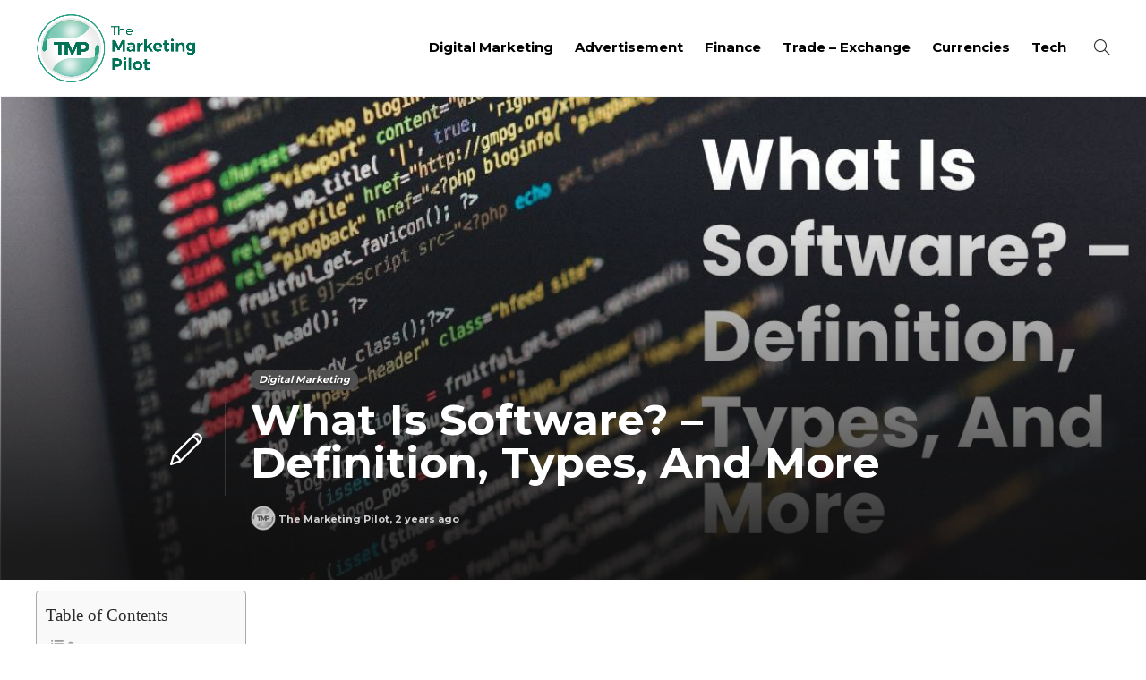

--- FILE ---
content_type: text/html; charset=UTF-8
request_url: https://www.themarketingpilot.com/software/
body_size: 14079
content:
<!DOCTYPE html>
<html lang="en-US">
<head>
	<meta charset="UTF-8">
			<meta name="viewport" content="width=device-width, initial-scale=1">
		<meta name='robots' content='index, follow, max-image-preview:large, max-snippet:-1, max-video-preview:-1' />
	<style>img:is([sizes="auto" i], [sizes^="auto," i]) { contain-intrinsic-size: 3000px 1500px }</style>
	
	<!-- This site is optimized with the Yoast SEO plugin v25.7 - https://yoast.com/wordpress/plugins/seo/ -->
	<title>What Is Software? – Definition And More - TheMarketingpilot</title>
	<meta name="description" content="When we talk about Software, we refer generically to the programs of a computing device.However, the software also encompasses everything." />
	<link rel="canonical" href="https://www.themarketingpilot.com/software/" />
	<meta property="og:locale" content="en_US" />
	<meta property="og:type" content="article" />
	<meta property="og:title" content="What Is Software? – Definition And More - TheMarketingpilot" />
	<meta property="og:description" content="When we talk about Software, we refer generically to the programs of a computing device.However, the software also encompasses everything." />
	<meta property="og:url" content="https://www.themarketingpilot.com/software/" />
	<meta property="og:site_name" content="The Marketing Pilot" />
	<meta property="article:publisher" content="https://www.facebook.com/Themarketingpilot-106231974808342/" />
	<meta property="article:published_time" content="2024-03-23T00:22:11+00:00" />
	<meta property="article:modified_time" content="2025-11-12T10:57:44+00:00" />
	<meta property="og:image" content="https://www.themarketingpilot.com/wp-content/uploads/2021/04/What-Is-Software.jpg" />
	<meta property="og:image:width" content="1200" />
	<meta property="og:image:height" content="800" />
	<meta property="og:image:type" content="image/jpeg" />
	<meta name="author" content="The Marketing Pilot" />
	<meta name="twitter:card" content="summary_large_image" />
	<meta name="twitter:creator" content="@Themarketingpi1" />
	<meta name="twitter:site" content="@Themarketingpi1" />
	<meta name="twitter:label1" content="Written by" />
	<meta name="twitter:data1" content="The Marketing Pilot" />
	<meta name="twitter:label2" content="Est. reading time" />
	<meta name="twitter:data2" content="3 minutes" />
	<script type="application/ld+json" class="yoast-schema-graph">{"@context":"https://schema.org","@graph":[{"@type":"Article","@id":"https://www.themarketingpilot.com/software/#article","isPartOf":{"@id":"https://www.themarketingpilot.com/software/"},"author":{"name":"The Marketing Pilot","@id":"https://www.themarketingpilot.com/#/schema/person/92c927ec645bc6619d00e0b9e4ee1225"},"headline":"What Is Software? – Definition, Types, And More","datePublished":"2024-03-23T00:22:11+00:00","dateModified":"2025-11-12T10:57:44+00:00","mainEntityOfPage":{"@id":"https://www.themarketingpilot.com/software/"},"wordCount":501,"publisher":{"@id":"https://www.themarketingpilot.com/#organization"},"image":{"@id":"https://www.themarketingpilot.com/software/#primaryimage"},"thumbnailUrl":"https://www.themarketingpilot.com/wp-content/uploads/2021/04/What-Is-Software.jpg","articleSection":["Digital Marketing"],"inLanguage":"en-US"},{"@type":"WebPage","@id":"https://www.themarketingpilot.com/software/","url":"https://www.themarketingpilot.com/software/","name":"What Is Software? – Definition And More - TheMarketingpilot","isPartOf":{"@id":"https://www.themarketingpilot.com/#website"},"primaryImageOfPage":{"@id":"https://www.themarketingpilot.com/software/#primaryimage"},"image":{"@id":"https://www.themarketingpilot.com/software/#primaryimage"},"thumbnailUrl":"https://www.themarketingpilot.com/wp-content/uploads/2021/04/What-Is-Software.jpg","datePublished":"2024-03-23T00:22:11+00:00","dateModified":"2025-11-12T10:57:44+00:00","description":"When we talk about Software, we refer generically to the programs of a computing device.However, the software also encompasses everything.","breadcrumb":{"@id":"https://www.themarketingpilot.com/software/#breadcrumb"},"inLanguage":"en-US","potentialAction":[{"@type":"ReadAction","target":["https://www.themarketingpilot.com/software/"]}]},{"@type":"ImageObject","inLanguage":"en-US","@id":"https://www.themarketingpilot.com/software/#primaryimage","url":"https://www.themarketingpilot.com/wp-content/uploads/2021/04/What-Is-Software.jpg","contentUrl":"https://www.themarketingpilot.com/wp-content/uploads/2021/04/What-Is-Software.jpg","width":1200,"height":800,"caption":"What Is Software? – Definition, Types, And More - TMP"},{"@type":"BreadcrumbList","@id":"https://www.themarketingpilot.com/software/#breadcrumb","itemListElement":[{"@type":"ListItem","position":1,"name":"Home","item":"https://www.themarketingpilot.com/"},{"@type":"ListItem","position":2,"name":"Blog","item":"https://www.themarketingpilot.com/blog/"},{"@type":"ListItem","position":3,"name":"Digital Marketing","item":"https://www.themarketingpilot.com/category/digital-marketing/"},{"@type":"ListItem","position":4,"name":"What Is Software? – Definition, Types, And More"}]},{"@type":"WebSite","@id":"https://www.themarketingpilot.com/#website","url":"https://www.themarketingpilot.com/","name":"The Marketing Pilot","description":"Welcome to The Marketing Pilot - Providing Creative Ideas Strategies and  Marketing Services","publisher":{"@id":"https://www.themarketingpilot.com/#organization"},"potentialAction":[{"@type":"SearchAction","target":{"@type":"EntryPoint","urlTemplate":"https://www.themarketingpilot.com/?s={search_term_string}"},"query-input":{"@type":"PropertyValueSpecification","valueRequired":true,"valueName":"search_term_string"}}],"inLanguage":"en-US"},{"@type":"Organization","@id":"https://www.themarketingpilot.com/#organization","name":"The Marketing Pilot","url":"https://www.themarketingpilot.com/","logo":{"@type":"ImageObject","inLanguage":"en-US","@id":"https://www.themarketingpilot.com/#/schema/logo/image/","url":"https://www.themarketingpilot.com/wp-content/uploads/2021/01/logo.png","contentUrl":"https://www.themarketingpilot.com/wp-content/uploads/2021/01/logo.png","width":649,"height":282,"caption":"The Marketing Pilot"},"image":{"@id":"https://www.themarketingpilot.com/#/schema/logo/image/"},"sameAs":["https://www.facebook.com/Themarketingpilot-106231974808342/","https://x.com/Themarketingpi1","https://www.instagram.com/themarketingpilot","https://www.linkedin.com/company/themarketingpilot/about"]},{"@type":"Person","@id":"https://www.themarketingpilot.com/#/schema/person/92c927ec645bc6619d00e0b9e4ee1225","name":"The Marketing Pilot","image":{"@type":"ImageObject","inLanguage":"en-US","@id":"https://www.themarketingpilot.com/#/schema/person/image/","url":"https://www.themarketingpilot.com/wp-content/uploads/2025/03/TMP-LOGO-150x150.png","contentUrl":"https://www.themarketingpilot.com/wp-content/uploads/2025/03/TMP-LOGO-150x150.png","caption":"The Marketing Pilot"},"sameAs":["https://www.themarketingpilot.com"],"url":"https://www.themarketingpilot.com/author/tmpilot/"}]}</script>
	<!-- / Yoast SEO plugin. -->


<link rel='dns-prefetch' href='//stats.wp.com' />
<script type="text/javascript">
/* <![CDATA[ */
window._wpemojiSettings = {"baseUrl":"https:\/\/s.w.org\/images\/core\/emoji\/16.0.1\/72x72\/","ext":".png","svgUrl":"https:\/\/s.w.org\/images\/core\/emoji\/16.0.1\/svg\/","svgExt":".svg","source":{"concatemoji":"https:\/\/www.themarketingpilot.com\/wp-includes\/js\/wp-emoji-release.min.js?ver=6.8.3"}};
/*! This file is auto-generated */
!function(s,n){var o,i,e;function c(e){try{var t={supportTests:e,timestamp:(new Date).valueOf()};sessionStorage.setItem(o,JSON.stringify(t))}catch(e){}}function p(e,t,n){e.clearRect(0,0,e.canvas.width,e.canvas.height),e.fillText(t,0,0);var t=new Uint32Array(e.getImageData(0,0,e.canvas.width,e.canvas.height).data),a=(e.clearRect(0,0,e.canvas.width,e.canvas.height),e.fillText(n,0,0),new Uint32Array(e.getImageData(0,0,e.canvas.width,e.canvas.height).data));return t.every(function(e,t){return e===a[t]})}function u(e,t){e.clearRect(0,0,e.canvas.width,e.canvas.height),e.fillText(t,0,0);for(var n=e.getImageData(16,16,1,1),a=0;a<n.data.length;a++)if(0!==n.data[a])return!1;return!0}function f(e,t,n,a){switch(t){case"flag":return n(e,"\ud83c\udff3\ufe0f\u200d\u26a7\ufe0f","\ud83c\udff3\ufe0f\u200b\u26a7\ufe0f")?!1:!n(e,"\ud83c\udde8\ud83c\uddf6","\ud83c\udde8\u200b\ud83c\uddf6")&&!n(e,"\ud83c\udff4\udb40\udc67\udb40\udc62\udb40\udc65\udb40\udc6e\udb40\udc67\udb40\udc7f","\ud83c\udff4\u200b\udb40\udc67\u200b\udb40\udc62\u200b\udb40\udc65\u200b\udb40\udc6e\u200b\udb40\udc67\u200b\udb40\udc7f");case"emoji":return!a(e,"\ud83e\udedf")}return!1}function g(e,t,n,a){var r="undefined"!=typeof WorkerGlobalScope&&self instanceof WorkerGlobalScope?new OffscreenCanvas(300,150):s.createElement("canvas"),o=r.getContext("2d",{willReadFrequently:!0}),i=(o.textBaseline="top",o.font="600 32px Arial",{});return e.forEach(function(e){i[e]=t(o,e,n,a)}),i}function t(e){var t=s.createElement("script");t.src=e,t.defer=!0,s.head.appendChild(t)}"undefined"!=typeof Promise&&(o="wpEmojiSettingsSupports",i=["flag","emoji"],n.supports={everything:!0,everythingExceptFlag:!0},e=new Promise(function(e){s.addEventListener("DOMContentLoaded",e,{once:!0})}),new Promise(function(t){var n=function(){try{var e=JSON.parse(sessionStorage.getItem(o));if("object"==typeof e&&"number"==typeof e.timestamp&&(new Date).valueOf()<e.timestamp+604800&&"object"==typeof e.supportTests)return e.supportTests}catch(e){}return null}();if(!n){if("undefined"!=typeof Worker&&"undefined"!=typeof OffscreenCanvas&&"undefined"!=typeof URL&&URL.createObjectURL&&"undefined"!=typeof Blob)try{var e="postMessage("+g.toString()+"("+[JSON.stringify(i),f.toString(),p.toString(),u.toString()].join(",")+"));",a=new Blob([e],{type:"text/javascript"}),r=new Worker(URL.createObjectURL(a),{name:"wpTestEmojiSupports"});return void(r.onmessage=function(e){c(n=e.data),r.terminate(),t(n)})}catch(e){}c(n=g(i,f,p,u))}t(n)}).then(function(e){for(var t in e)n.supports[t]=e[t],n.supports.everything=n.supports.everything&&n.supports[t],"flag"!==t&&(n.supports.everythingExceptFlag=n.supports.everythingExceptFlag&&n.supports[t]);n.supports.everythingExceptFlag=n.supports.everythingExceptFlag&&!n.supports.flag,n.DOMReady=!1,n.readyCallback=function(){n.DOMReady=!0}}).then(function(){return e}).then(function(){var e;n.supports.everything||(n.readyCallback(),(e=n.source||{}).concatemoji?t(e.concatemoji):e.wpemoji&&e.twemoji&&(t(e.twemoji),t(e.wpemoji)))}))}((window,document),window._wpemojiSettings);
/* ]]> */
</script>
<style id='wp-emoji-styles-inline-css' type='text/css'>

	img.wp-smiley, img.emoji {
		display: inline !important;
		border: none !important;
		box-shadow: none !important;
		height: 1em !important;
		width: 1em !important;
		margin: 0 0.07em !important;
		vertical-align: -0.1em !important;
		background: none !important;
		padding: 0 !important;
	}
</style>
<link rel='stylesheet' id='wp-block-library-css' href='https://www.themarketingpilot.com/wp-includes/css/dist/block-library/style.min.css?ver=6.8.3' type='text/css' media='all' />
<style id='classic-theme-styles-inline-css' type='text/css'>
/*! This file is auto-generated */
.wp-block-button__link{color:#fff;background-color:#32373c;border-radius:9999px;box-shadow:none;text-decoration:none;padding:calc(.667em + 2px) calc(1.333em + 2px);font-size:1.125em}.wp-block-file__button{background:#32373c;color:#fff;text-decoration:none}
</style>
<link rel='stylesheet' id='mediaelement-css' href='https://www.themarketingpilot.com/wp-includes/js/mediaelement/mediaelementplayer-legacy.min.css?ver=4.2.17' type='text/css' media='all' />
<link rel='stylesheet' id='wp-mediaelement-css' href='https://www.themarketingpilot.com/wp-includes/js/mediaelement/wp-mediaelement.min.css?ver=6.8.3' type='text/css' media='all' />
<style id='jetpack-sharing-buttons-style-inline-css' type='text/css'>
.jetpack-sharing-buttons__services-list{display:flex;flex-direction:row;flex-wrap:wrap;gap:0;list-style-type:none;margin:5px;padding:0}.jetpack-sharing-buttons__services-list.has-small-icon-size{font-size:12px}.jetpack-sharing-buttons__services-list.has-normal-icon-size{font-size:16px}.jetpack-sharing-buttons__services-list.has-large-icon-size{font-size:24px}.jetpack-sharing-buttons__services-list.has-huge-icon-size{font-size:36px}@media print{.jetpack-sharing-buttons__services-list{display:none!important}}.editor-styles-wrapper .wp-block-jetpack-sharing-buttons{gap:0;padding-inline-start:0}ul.jetpack-sharing-buttons__services-list.has-background{padding:1.25em 2.375em}
</style>
<style id='global-styles-inline-css' type='text/css'>
:root{--wp--preset--aspect-ratio--square: 1;--wp--preset--aspect-ratio--4-3: 4/3;--wp--preset--aspect-ratio--3-4: 3/4;--wp--preset--aspect-ratio--3-2: 3/2;--wp--preset--aspect-ratio--2-3: 2/3;--wp--preset--aspect-ratio--16-9: 16/9;--wp--preset--aspect-ratio--9-16: 9/16;--wp--preset--color--black: #000000;--wp--preset--color--cyan-bluish-gray: #abb8c3;--wp--preset--color--white: #ffffff;--wp--preset--color--pale-pink: #f78da7;--wp--preset--color--vivid-red: #cf2e2e;--wp--preset--color--luminous-vivid-orange: #ff6900;--wp--preset--color--luminous-vivid-amber: #fcb900;--wp--preset--color--light-green-cyan: #7bdcb5;--wp--preset--color--vivid-green-cyan: #00d084;--wp--preset--color--pale-cyan-blue: #8ed1fc;--wp--preset--color--vivid-cyan-blue: #0693e3;--wp--preset--color--vivid-purple: #9b51e0;--wp--preset--gradient--vivid-cyan-blue-to-vivid-purple: linear-gradient(135deg,rgba(6,147,227,1) 0%,rgb(155,81,224) 100%);--wp--preset--gradient--light-green-cyan-to-vivid-green-cyan: linear-gradient(135deg,rgb(122,220,180) 0%,rgb(0,208,130) 100%);--wp--preset--gradient--luminous-vivid-amber-to-luminous-vivid-orange: linear-gradient(135deg,rgba(252,185,0,1) 0%,rgba(255,105,0,1) 100%);--wp--preset--gradient--luminous-vivid-orange-to-vivid-red: linear-gradient(135deg,rgba(255,105,0,1) 0%,rgb(207,46,46) 100%);--wp--preset--gradient--very-light-gray-to-cyan-bluish-gray: linear-gradient(135deg,rgb(238,238,238) 0%,rgb(169,184,195) 100%);--wp--preset--gradient--cool-to-warm-spectrum: linear-gradient(135deg,rgb(74,234,220) 0%,rgb(151,120,209) 20%,rgb(207,42,186) 40%,rgb(238,44,130) 60%,rgb(251,105,98) 80%,rgb(254,248,76) 100%);--wp--preset--gradient--blush-light-purple: linear-gradient(135deg,rgb(255,206,236) 0%,rgb(152,150,240) 100%);--wp--preset--gradient--blush-bordeaux: linear-gradient(135deg,rgb(254,205,165) 0%,rgb(254,45,45) 50%,rgb(107,0,62) 100%);--wp--preset--gradient--luminous-dusk: linear-gradient(135deg,rgb(255,203,112) 0%,rgb(199,81,192) 50%,rgb(65,88,208) 100%);--wp--preset--gradient--pale-ocean: linear-gradient(135deg,rgb(255,245,203) 0%,rgb(182,227,212) 50%,rgb(51,167,181) 100%);--wp--preset--gradient--electric-grass: linear-gradient(135deg,rgb(202,248,128) 0%,rgb(113,206,126) 100%);--wp--preset--gradient--midnight: linear-gradient(135deg,rgb(2,3,129) 0%,rgb(40,116,252) 100%);--wp--preset--font-size--small: 13px;--wp--preset--font-size--medium: 20px;--wp--preset--font-size--large: 36px;--wp--preset--font-size--x-large: 42px;--wp--preset--spacing--20: 0.44rem;--wp--preset--spacing--30: 0.67rem;--wp--preset--spacing--40: 1rem;--wp--preset--spacing--50: 1.5rem;--wp--preset--spacing--60: 2.25rem;--wp--preset--spacing--70: 3.38rem;--wp--preset--spacing--80: 5.06rem;--wp--preset--shadow--natural: 6px 6px 9px rgba(0, 0, 0, 0.2);--wp--preset--shadow--deep: 12px 12px 50px rgba(0, 0, 0, 0.4);--wp--preset--shadow--sharp: 6px 6px 0px rgba(0, 0, 0, 0.2);--wp--preset--shadow--outlined: 6px 6px 0px -3px rgba(255, 255, 255, 1), 6px 6px rgba(0, 0, 0, 1);--wp--preset--shadow--crisp: 6px 6px 0px rgba(0, 0, 0, 1);}:where(.is-layout-flex){gap: 0.5em;}:where(.is-layout-grid){gap: 0.5em;}body .is-layout-flex{display: flex;}.is-layout-flex{flex-wrap: wrap;align-items: center;}.is-layout-flex > :is(*, div){margin: 0;}body .is-layout-grid{display: grid;}.is-layout-grid > :is(*, div){margin: 0;}:where(.wp-block-columns.is-layout-flex){gap: 2em;}:where(.wp-block-columns.is-layout-grid){gap: 2em;}:where(.wp-block-post-template.is-layout-flex){gap: 1.25em;}:where(.wp-block-post-template.is-layout-grid){gap: 1.25em;}.has-black-color{color: var(--wp--preset--color--black) !important;}.has-cyan-bluish-gray-color{color: var(--wp--preset--color--cyan-bluish-gray) !important;}.has-white-color{color: var(--wp--preset--color--white) !important;}.has-pale-pink-color{color: var(--wp--preset--color--pale-pink) !important;}.has-vivid-red-color{color: var(--wp--preset--color--vivid-red) !important;}.has-luminous-vivid-orange-color{color: var(--wp--preset--color--luminous-vivid-orange) !important;}.has-luminous-vivid-amber-color{color: var(--wp--preset--color--luminous-vivid-amber) !important;}.has-light-green-cyan-color{color: var(--wp--preset--color--light-green-cyan) !important;}.has-vivid-green-cyan-color{color: var(--wp--preset--color--vivid-green-cyan) !important;}.has-pale-cyan-blue-color{color: var(--wp--preset--color--pale-cyan-blue) !important;}.has-vivid-cyan-blue-color{color: var(--wp--preset--color--vivid-cyan-blue) !important;}.has-vivid-purple-color{color: var(--wp--preset--color--vivid-purple) !important;}.has-black-background-color{background-color: var(--wp--preset--color--black) !important;}.has-cyan-bluish-gray-background-color{background-color: var(--wp--preset--color--cyan-bluish-gray) !important;}.has-white-background-color{background-color: var(--wp--preset--color--white) !important;}.has-pale-pink-background-color{background-color: var(--wp--preset--color--pale-pink) !important;}.has-vivid-red-background-color{background-color: var(--wp--preset--color--vivid-red) !important;}.has-luminous-vivid-orange-background-color{background-color: var(--wp--preset--color--luminous-vivid-orange) !important;}.has-luminous-vivid-amber-background-color{background-color: var(--wp--preset--color--luminous-vivid-amber) !important;}.has-light-green-cyan-background-color{background-color: var(--wp--preset--color--light-green-cyan) !important;}.has-vivid-green-cyan-background-color{background-color: var(--wp--preset--color--vivid-green-cyan) !important;}.has-pale-cyan-blue-background-color{background-color: var(--wp--preset--color--pale-cyan-blue) !important;}.has-vivid-cyan-blue-background-color{background-color: var(--wp--preset--color--vivid-cyan-blue) !important;}.has-vivid-purple-background-color{background-color: var(--wp--preset--color--vivid-purple) !important;}.has-black-border-color{border-color: var(--wp--preset--color--black) !important;}.has-cyan-bluish-gray-border-color{border-color: var(--wp--preset--color--cyan-bluish-gray) !important;}.has-white-border-color{border-color: var(--wp--preset--color--white) !important;}.has-pale-pink-border-color{border-color: var(--wp--preset--color--pale-pink) !important;}.has-vivid-red-border-color{border-color: var(--wp--preset--color--vivid-red) !important;}.has-luminous-vivid-orange-border-color{border-color: var(--wp--preset--color--luminous-vivid-orange) !important;}.has-luminous-vivid-amber-border-color{border-color: var(--wp--preset--color--luminous-vivid-amber) !important;}.has-light-green-cyan-border-color{border-color: var(--wp--preset--color--light-green-cyan) !important;}.has-vivid-green-cyan-border-color{border-color: var(--wp--preset--color--vivid-green-cyan) !important;}.has-pale-cyan-blue-border-color{border-color: var(--wp--preset--color--pale-cyan-blue) !important;}.has-vivid-cyan-blue-border-color{border-color: var(--wp--preset--color--vivid-cyan-blue) !important;}.has-vivid-purple-border-color{border-color: var(--wp--preset--color--vivid-purple) !important;}.has-vivid-cyan-blue-to-vivid-purple-gradient-background{background: var(--wp--preset--gradient--vivid-cyan-blue-to-vivid-purple) !important;}.has-light-green-cyan-to-vivid-green-cyan-gradient-background{background: var(--wp--preset--gradient--light-green-cyan-to-vivid-green-cyan) !important;}.has-luminous-vivid-amber-to-luminous-vivid-orange-gradient-background{background: var(--wp--preset--gradient--luminous-vivid-amber-to-luminous-vivid-orange) !important;}.has-luminous-vivid-orange-to-vivid-red-gradient-background{background: var(--wp--preset--gradient--luminous-vivid-orange-to-vivid-red) !important;}.has-very-light-gray-to-cyan-bluish-gray-gradient-background{background: var(--wp--preset--gradient--very-light-gray-to-cyan-bluish-gray) !important;}.has-cool-to-warm-spectrum-gradient-background{background: var(--wp--preset--gradient--cool-to-warm-spectrum) !important;}.has-blush-light-purple-gradient-background{background: var(--wp--preset--gradient--blush-light-purple) !important;}.has-blush-bordeaux-gradient-background{background: var(--wp--preset--gradient--blush-bordeaux) !important;}.has-luminous-dusk-gradient-background{background: var(--wp--preset--gradient--luminous-dusk) !important;}.has-pale-ocean-gradient-background{background: var(--wp--preset--gradient--pale-ocean) !important;}.has-electric-grass-gradient-background{background: var(--wp--preset--gradient--electric-grass) !important;}.has-midnight-gradient-background{background: var(--wp--preset--gradient--midnight) !important;}.has-small-font-size{font-size: var(--wp--preset--font-size--small) !important;}.has-medium-font-size{font-size: var(--wp--preset--font-size--medium) !important;}.has-large-font-size{font-size: var(--wp--preset--font-size--large) !important;}.has-x-large-font-size{font-size: var(--wp--preset--font-size--x-large) !important;}
:where(.wp-block-post-template.is-layout-flex){gap: 1.25em;}:where(.wp-block-post-template.is-layout-grid){gap: 1.25em;}
:where(.wp-block-columns.is-layout-flex){gap: 2em;}:where(.wp-block-columns.is-layout-grid){gap: 2em;}
:root :where(.wp-block-pullquote){font-size: 1.5em;line-height: 1.6;}
</style>
<link rel='stylesheet' id='contact-form-7-css' href='https://www.themarketingpilot.com/wp-content/plugins/contact-form-7/includes/css/styles.css?ver=6.1.1' type='text/css' media='all' />
<link rel='stylesheet' id='ez-toc-css' href='https://www.themarketingpilot.com/wp-content/plugins/easy-table-of-contents/assets/css/screen.min.css?ver=2.0.75' type='text/css' media='all' />
<style id='ez-toc-inline-css' type='text/css'>
div#ez-toc-container .ez-toc-title {font-size: 120%;}div#ez-toc-container .ez-toc-title {font-weight: 500;}div#ez-toc-container ul li , div#ez-toc-container ul li a {font-size: 95%;}div#ez-toc-container ul li , div#ez-toc-container ul li a {font-weight: 500;}div#ez-toc-container nav ul ul li {font-size: 90%;}
</style>
<link rel='stylesheet' id='font-awesome-css' href='https://www.themarketingpilot.com/wp-content/plugins/js_composer/assets/lib/bower/font-awesome/css/font-awesome.min.css?ver=6.0.5' type='text/css' media='all' />
<!--[if lt IE 9]>
<link rel='stylesheet' id='vc_lte_ie9-css' href='https://www.themarketingpilot.com/wp-content/plugins/js_composer/assets/css/vc_lte_ie9.min.css?ver=6.0.5' type='text/css' media='screen' />
<![endif]-->
<link rel='stylesheet' id='bootstrap-css' href='https://www.themarketingpilot.com/wp-content/themes/gillion/css/plugins/bootstrap.min.css?ver=3.3.4' type='text/css' media='all' />
<link rel='stylesheet' id='gillion-plugins-css' href='https://www.themarketingpilot.com/wp-content/themes/gillion/css/plugins.css?ver=6.8.3' type='text/css' media='all' />
<link rel='stylesheet' id='gillion-styles-css' href='https://www.themarketingpilot.com/wp-content/themes/gillion/style.css?ver=6.8.3' type='text/css' media='all' />
<link rel='stylesheet' id='gillion-responsive-css' href='https://www.themarketingpilot.com/wp-content/themes/gillion/css/responsive.css?ver=6.8.3' type='text/css' media='all' />
<style id='gillion-responsive-inline-css' type='text/css'>
 



.sh-header-top-date{display: none !important;}
</style>
<link rel='stylesheet' id='gillion-theme-settings-css' href='https://www.themarketingpilot.com/wp-content/uploads/gillion-dynamic-styles.css?ver=677380718' type='text/css' media='all' />
<link rel='stylesheet' id='gillion-child-style-css' href='https://www.themarketingpilot.com/wp-content/themes/gillion-child/style.css?ver=6.8.3' type='text/css' media='all' />
<script type="text/javascript" src="https://www.themarketingpilot.com/wp-includes/js/jquery/jquery.min.js?ver=3.7.1" id="jquery-core-js"></script>
<script type="text/javascript" src="https://www.themarketingpilot.com/wp-includes/js/jquery/jquery-migrate.min.js?ver=3.4.1" id="jquery-migrate-js"></script>
<script type="text/javascript" src="https://www.themarketingpilot.com/wp-content/themes/gillion/js/plugins.js?ver=6.8.3" id="gillion-plugins-js"></script>
<script type="text/javascript" id="gillion-scripts-js-extra">
/* <![CDATA[ */
var gillion_loadmore_posts = {"ajax_url":"https:\/\/www.themarketingpilot.com\/wp-admin\/admin-ajax.php"};
var gillion = {"siteurl":"https:\/\/www.themarketingpilot.com\/","loggedin":"","page_loader":"0","notice":"","header_animation_dropdown_delay":"1000","header_animation_dropdown":"easeOutBounce","header_animation_dropdown_speed":"300","lightbox_opacity":"0.88","lightbox_transition":"elastic","page_numbers_prev":"Previous","page_numbers_next":"Next","rtl_support":"","footer_parallax":"1","social_share":"\"\"","text_show_all":"Show All"};
/* ]]> */
</script>
<script type="text/javascript" src="https://www.themarketingpilot.com/wp-content/themes/gillion/js/scripts.js?ver=6.8.3" id="gillion-scripts-js"></script>
<script type="text/javascript" src="https://www.themarketingpilot.com/wp-content/themes/gillion-child/js/scripts.js?ver=6.8.3" id="gillion-child-scripts-js"></script>
<link rel="https://api.w.org/" href="https://www.themarketingpilot.com/wp-json/" /><link rel="alternate" title="JSON" type="application/json" href="https://www.themarketingpilot.com/wp-json/wp/v2/posts/11394" /><link rel="EditURI" type="application/rsd+xml" title="RSD" href="https://www.themarketingpilot.com/xmlrpc.php?rsd" />
<meta name="generator" content="WordPress 6.8.3" />
<link rel='shortlink' href='https://www.themarketingpilot.com/?p=11394' />
<link rel="alternate" title="oEmbed (JSON)" type="application/json+oembed" href="https://www.themarketingpilot.com/wp-json/oembed/1.0/embed?url=https%3A%2F%2Fwww.themarketingpilot.com%2Fsoftware%2F" />
<link rel="alternate" title="oEmbed (XML)" type="text/xml+oembed" href="https://www.themarketingpilot.com/wp-json/oembed/1.0/embed?url=https%3A%2F%2Fwww.themarketingpilot.com%2Fsoftware%2F&#038;format=xml" />
	<link rel="preconnect" href="https://fonts.googleapis.com">
	<link rel="preconnect" href="https://fonts.gstatic.com">
	<link href='https://fonts.googleapis.com/css2?display=swap&family=Montserrat:wght@700' rel='stylesheet'>	<style>img#wpstats{display:none}</style>
		      <meta name="onesignal" content="wordpress-plugin"/>
            <script>

      window.OneSignalDeferred = window.OneSignalDeferred || [];

      OneSignalDeferred.push(function(OneSignal) {
        var oneSignal_options = {};
        window._oneSignalInitOptions = oneSignal_options;

        oneSignal_options['serviceWorkerParam'] = { scope: '/' };
oneSignal_options['serviceWorkerPath'] = 'OneSignalSDKWorker.js.php';

        OneSignal.Notifications.setDefaultUrl("https://www.themarketingpilot.com");

        oneSignal_options['wordpress'] = true;
oneSignal_options['appId'] = '2de17891-feed-493a-a69b-3bf27b5250c6';
oneSignal_options['allowLocalhostAsSecureOrigin'] = true;
oneSignal_options['welcomeNotification'] = { };
oneSignal_options['welcomeNotification']['title'] = "";
oneSignal_options['welcomeNotification']['message'] = "";
oneSignal_options['path'] = "https://www.themarketingpilot.com/wp-content/plugins/onesignal-free-web-push-notifications/sdk_files/";
oneSignal_options['safari_web_id'] = "web.onesignal.auto.4fdd94b0-fa82-44cd-8fe9-7a26a1b4ad72";
oneSignal_options['promptOptions'] = { };
oneSignal_options['notifyButton'] = { };
oneSignal_options['notifyButton']['enable'] = true;
oneSignal_options['notifyButton']['position'] = 'bottom-right';
oneSignal_options['notifyButton']['theme'] = 'default';
oneSignal_options['notifyButton']['size'] = 'medium';
oneSignal_options['notifyButton']['showCredit'] = true;
oneSignal_options['notifyButton']['text'] = {};
              OneSignal.init(window._oneSignalInitOptions);
              OneSignal.Slidedown.promptPush()      });

      function documentInitOneSignal() {
        var oneSignal_elements = document.getElementsByClassName("OneSignal-prompt");

        var oneSignalLinkClickHandler = function(event) { OneSignal.Notifications.requestPermission(); event.preventDefault(); };        for(var i = 0; i < oneSignal_elements.length; i++)
          oneSignal_elements[i].addEventListener('click', oneSignalLinkClickHandler, false);
      }

      if (document.readyState === 'complete') {
           documentInitOneSignal();
      }
      else {
           window.addEventListener("load", function(event){
               documentInitOneSignal();
          });
      }
    </script>
<meta name="generator" content="Powered by WPBakery Page Builder - drag and drop page builder for WordPress."/>
<link rel="icon" href="https://www.themarketingpilot.com/wp-content/uploads/2021/01/favicon.png" sizes="32x32" />
<link rel="icon" href="https://www.themarketingpilot.com/wp-content/uploads/2021/01/favicon.png" sizes="192x192" />
<link rel="apple-touch-icon" href="https://www.themarketingpilot.com/wp-content/uploads/2021/01/favicon.png" />
<meta name="msapplication-TileImage" content="https://www.themarketingpilot.com/wp-content/uploads/2021/01/favicon.png" />
	<style id="egf-frontend-styles" type="text/css">
		h1, h2, h3, h4, h5, h6 {font-family: 'Montserrat', sans-serif;font-style: normal;font-weight: 700;} p {} h1 {} h2 {} h3 {} h4 {} h5 {} h6 {} 	</style>
	<noscript><style> .wpb_animate_when_almost_visible { opacity: 1; }</style></noscript>	<meta name="bm-site-verification" content="6ad460527a934c8114266b5fa6da34a0c1c042d8">
	<meta name='outreach_verification' content='BMGOyvTeBsc65kUjlD67' />
	<meta name="publisuites-verify-code" content="aHR0cHM6Ly93d3cudGhlbWFya2V0aW5ncGlsb3QuY29t" />
	<!-- Google tag (gtag.js) -->
<script async src="https://www.googletagmanager.com/gtag/js?id=G-KB09PNEVGR"></script>
<script>
  window.dataLayer = window.dataLayer || [];
  function gtag(){dataLayer.push(arguments);}
  gtag('js', new Date());

  gtag('config', 'G-KB09PNEVGR');
</script>
	</head>
<body class="wp-singular post-template-default single single-post postid-11394 single-format-standard wp-theme-gillion wp-child-theme-gillion-child singular sh-footer-parallax sh-title-style1 sh-section-tabs-style1 sh-carousel-style1 sh-carousel-position-title sh-post-categories-style2 sh-review-style2 sh-meta-order-top sh-instagram-widget-columns3 sh-categories-position-image sh-media-icon-style2 sh-wc-labels-off wpb-js-composer js-comp-ver-6.0.5 vc_responsive">


<div class="sh-header-side">
	</div>
<div class="sh-header-side-overlay"></div>

	<div id="page-container" class="">
		
									<header class="primary-mobile">
					<div id="header-mobile" class="sh-header-mobile">
	<div class="sh-header-mobile-navigation">
		<div class="container">
			<div class="sh-table">
				<div class="sh-table-cell">

										<nav id="header-navigation-mobile" class="header-standard-position">
						<div class="sh-nav-container">
							<ul class="sh-nav">
								<li>
									<div class="sh-hamburger-menu sh-nav-dropdown">
					                	<span></span>
					                	<span></span>
					                	<span></span>
					                	<span></span>
					                </div>
								</li>
							</ul>
						</div>
					</nav>

				</div>
				<div class="sh-table-cell sh-header-logo-container">

										        <div class="header-logo">
            <a href="https://www.themarketingpilot.com/" class="header-logo-container sh-table-small">
                <div class="sh-table-cell">

                    <img class="sh-standard-logo" src="//www.themarketingpilot.com/wp-content/uploads/2021/01/logo.png" alt="The Marketing Pilot" height=&quot;78&quot; />
                    <img class="sh-sticky-logo" src="//www.themarketingpilot.com/wp-content/uploads/2021/01/logo.png" alt="The Marketing Pilot" height=&quot;78&quot; />
                    <img class="sh-light-logo" src="//www.themarketingpilot.com/wp-content/uploads/2021/01/logo.png" alt="The Marketing Pilot" height=&quot;78&quot; />

                </div>
            </a>
        </div>

    
				</div>
				<div class="sh-table-cell">

										<nav class="header-standard-position">
						<div class="sh-nav-container">
							<ul class="sh-nav">

								
							</ul>
						</div>
					</nav>

				</div>
			</div>
		</div>
	</div>
	<nav class="sh-header-mobile-dropdown">
		<div class="container sh-nav-container">
			<ul class="sh-nav-mobile"></ul>
		</div>

		<div class="container sh-nav-container">
					</div>

					<div class="header-mobile-search">
				<div class="container sh-nav-container">
					<form role="search" method="get" class="header-mobile-form" action="https://www.themarketingpilot.com/">
						<input class="header-mobile-form-input" type="text" placeholder="Search here.." value="" name="s" required />
						<button type="submit" class="header-mobile-form-submit">
							<i class="icon-magnifier"></i>
						</button>
					</form>
				</div>
			</div>
			</nav>
</div>
				</header>
				<header class="primary-desktop">
					
<div class="sh-header-height">
	<div class="sh-header sh-header-2">
		<div class="container">
			<div class="sh-table">
				<div class="sh-table-cell sh-header-logo-container">

										<nav class="header-standard-position">
						<div class="sh-nav-container">
							<ul class="sh-nav sh-nav-left">
								<li>
																		        <div class="header-logo">
            <a href="https://www.themarketingpilot.com/" class="header-logo-container sh-table-small">
                <div class="sh-table-cell">

                    <img class="sh-standard-logo" src="//www.themarketingpilot.com/wp-content/uploads/2021/01/logo.png" alt="The Marketing Pilot" height=&quot;78&quot; />
                    <img class="sh-sticky-logo" src="//www.themarketingpilot.com/wp-content/uploads/2021/01/logo.png" alt="The Marketing Pilot" height=&quot;78&quot; />
                    <img class="sh-light-logo" src="//www.themarketingpilot.com/wp-content/uploads/2021/01/logo.png" alt="The Marketing Pilot" height=&quot;78&quot; />

                </div>
            </a>
        </div>

    								</li>
							</ul>
						</div>
					</nav>

				</div>
				<div class="sh-table-cell sh-header-nav-container">

										<nav id="header-navigation" class="header-standard-position">
													<div class="sh-nav-container"><ul id="menu-header-navigation" class="sh-nav"><li id="menu-item-11127" class="menu-item menu-item-type-taxonomy menu-item-object-category current-post-ancestor current-menu-parent current-post-parent menu-item-11127"><a href="https://www.themarketingpilot.com/category/digital-marketing/" >Digital Marketing</a></li><li id="menu-item-10900" class="menu-item menu-item-type-taxonomy menu-item-object-category menu-item-10900"><a href="https://www.themarketingpilot.com/category/advertisement/" >Advertisement</a></li><li id="menu-item-11128" class="menu-item menu-item-type-taxonomy menu-item-object-category menu-item-11128"><a href="https://www.themarketingpilot.com/category/finance/" >Finance</a></li><li id="menu-item-10819" class="menu-item menu-item-type-taxonomy menu-item-object-category menu-item-10819"><a href="https://www.themarketingpilot.com/category/trade-exchange/" >Trade &#8211; Exchange</a></li><li id="menu-item-10451" class="menu-item menu-item-type-taxonomy menu-item-object-category menu-item-10451"><a href="https://www.themarketingpilot.com/category/currencies/" >Currencies</a></li><li id="menu-item-10746" class="menu-item menu-item-type-taxonomy menu-item-object-category menu-item-10746"><a href="https://www.themarketingpilot.com/category/tech/" >Tech</a></li> <li class="menu-item sh-nav-search sh-nav-special"> <a href="#"><i class="icon icon-magnifier"></i></a> </li></ul></div>											</nav>

				</div>
			</div>
		</div>

		<div class="sh-header-search-side">
	<div class="sh-header-search-side-container">

		<form method="get" class="sh-header-search-form" action="https://www.themarketingpilot.com/">
			<input type="text" value="" name="s" class="sh-header-search-side-input" placeholder="Enter a keyword to search..." />
			<div class="sh-header-search-side-close">
				<i class="ti-close"></i>
			</div>
			<div class="sh-header-search-side-icon">
				<i class="ti-search"></i>
			</div>
		</form>

	</div>
</div>
	</div>
</div>
				</header>
			
			

			

<div class="blog-slider blog-slider-style3 11394" style="position: relative;">
    <div class="blog-slider-list slick-initialized">

        <div class="blog-slider-item" style="background-image: url( https://www.themarketingpilot.com/wp-content/uploads/2021/04/What-Is-Software.jpg );">
            <div class="blog-slider-container">
                <div class="blog-slider-content">

                    <div class="blog-slider-content-icon">
                        
                            <i class="icon icon-pencil"></i>

                                            </div>
                    <div class="blog-slider-content-details">
                        <div class="post-categories-container">
                <div class="post-categories"><a href="https://www.themarketingpilot.com/category/digital-marketing/">Digital Marketing</a></div>
            </div>                        <h1 class="post-title">
                            What Is Software? – Definition, Types, And More                        </h1>
                        <div class="post-meta">
                            
    <div class="post-meta-content">
                    <span class="post-auhor-date post-auhor-date-full">
                                    <a href="https://www.themarketingpilot.com/author/tmpilot/">
                        <img src="https://www.themarketingpilot.com/wp-content/uploads/2025/03/TMP-LOGO-80x80.png" srcset="https://www.themarketingpilot.com/wp-content/uploads/2025/03/TMP-LOGO-80x80.png 2x" width="28" height="28" alt="Avatar" class="avatar avatar-28 wp-user-avatar wp-user-avatar-28 photo avatar-default" />                    </a>
                                <span>
                <a href="https://www.themarketingpilot.com/author/tmpilot/" class="post-author">The Marketing Pilot</a></span>,
                                    <a href="https://www.themarketingpilot.com/software/" class="post-date">
                                                                            2 years ago                                            </a>
                            </span>
        
                
                
                
                
                
                            <span class="placeholder-post-read-later"></span>
            </div>

                        </div>
                    </div>

                </div>
            </div>
        </div>

    </div>
    <div class="blog-slider-dots"></div>
</div>

		
			<div id="wrapper" class="layout-default">
				
				<div class="content-container sh-page-layout-default">
									<div class="container entry-content">
				
				

<div id="content-wrapper">
	<div id="content" class="content-layout-standard ">
		<div class="blog-single blog-style-single blog-blockquote-style2  blog-style-post-slider">
			
						<article id="post-11394" class="post-item post-item-single post-11394 post type-post status-publish format-standard has-post-thumbnail hentry category-digital-marketing">

							
							<div class="post-item-single-container">
																
								

								

								<div class="post-content post-single-content">
									
									<div id="ez-toc-container" class="ez-toc-v2_0_75 counter-hierarchy ez-toc-counter ez-toc-grey ez-toc-container-direction">
<p class="ez-toc-title" style="cursor:inherit">Table of Contents</p>
<label for="ez-toc-cssicon-toggle-item-696b2acaefc31" class="ez-toc-cssicon-toggle-label"><span class=""><span class="eztoc-hide" style="display:none;">Toggle</span><span class="ez-toc-icon-toggle-span"><svg style="fill: #999;color:#999" xmlns="http://www.w3.org/2000/svg" class="list-377408" width="20px" height="20px" viewBox="0 0 24 24" fill="none"><path d="M6 6H4v2h2V6zm14 0H8v2h12V6zM4 11h2v2H4v-2zm16 0H8v2h12v-2zM4 16h2v2H4v-2zm16 0H8v2h12v-2z" fill="currentColor"></path></svg><svg style="fill: #999;color:#999" class="arrow-unsorted-368013" xmlns="http://www.w3.org/2000/svg" width="10px" height="10px" viewBox="0 0 24 24" version="1.2" baseProfile="tiny"><path d="M18.2 9.3l-6.2-6.3-6.2 6.3c-.2.2-.3.4-.3.7s.1.5.3.7c.2.2.4.3.7.3h11c.3 0 .5-.1.7-.3.2-.2.3-.5.3-.7s-.1-.5-.3-.7zM5.8 14.7l6.2 6.3 6.2-6.3c.2-.2.3-.5.3-.7s-.1-.5-.3-.7c-.2-.2-.4-.3-.7-.3h-11c-.3 0-.5.1-.7.3-.2.2-.3.5-.3.7s.1.5.3.7z"/></svg></span></span></label><input type="checkbox"  id="ez-toc-cssicon-toggle-item-696b2acaefc31"  aria-label="Toggle" /><nav><ul class='ez-toc-list ez-toc-list-level-1 ' ><li class='ez-toc-page-1 ez-toc-heading-level-2'><a class="ez-toc-link ez-toc-heading-1" href="#Definition_Software" >Definition Software</a></li><li class='ez-toc-page-1 ez-toc-heading-level-2'><a class="ez-toc-link ez-toc-heading-2" href="#Types" >Types</a><ul class='ez-toc-list-level-3' ><li class='ez-toc-heading-level-3'><a class="ez-toc-link ez-toc-heading-3" href="#System_Software" >System Software</a></li><li class='ez-toc-page-1 ez-toc-heading-level-3'><a class="ez-toc-link ez-toc-heading-4" href="#Programming_Software" >Programming Software</a></li><li class='ez-toc-page-1 ez-toc-heading-level-3'><a class="ez-toc-link ez-toc-heading-5" href="#Application_Software" >Application Software</a></li><li class='ez-toc-page-1 ez-toc-heading-level-3'><a class="ez-toc-link ez-toc-heading-6" href="#Malicious_Software" >Malicious Software</a></li></ul></li><li class='ez-toc-page-1 ez-toc-heading-level-2'><a class="ez-toc-link ez-toc-heading-7" href="#Free_Software_and_Private_Software" >Free Software and Private Software</a></li><li class='ez-toc-page-1 ez-toc-heading-level-2'><a class="ez-toc-link ez-toc-heading-8" href="#Importance" >Importance</a></li></ul></nav></div>
<h2><span class="ez-toc-section" id="Definition_Software"></span>Definition Software<span class="ez-toc-section-end"></span></h2>
<p>When we talk about Software, we refer generically to the programs of a computing device. However, the software also encompasses everything intangible in a computer system. This term designates the software of a computer, as opposed to the physical aspects of it.</p>
<p>It is composed of programs designed to fulfill a particular function within a system, whether they are made by users or by the same corporations dedicated to computing.</p>
<p>As we said before, the software concept makes up the logical part of a computer system, allowing it to function. It means that programs are and form <strong><a href="https://monday.com/blog/workdocs/document-management-software/" target="_blank" rel="nofollow noopener">Document management software for windows</a>,</strong> but user information and processed data make up the [software] since every intangible and non-physical component is part.</p>
<p>Also Read: What Is <a href="https://www.themarketingpilot.com/youtube/">Youtube</a>? – Definition, History, And More</p>
<h2><span class="ez-toc-section" id="Types"></span>Types<span class="ez-toc-section-end"></span></h2>
<p>It can be classified into different categories depending on the use and utility. Next, we are going to see the most common types of it.</p>
<h3><span class="ez-toc-section" id="System_Software"></span>System Software<span class="ez-toc-section-end"></span></h3>
<p>The program is responsible for executing installed applications for a system to operate correctly, which includes optimization tools, device drivers, servers, and other components. It is not the same as the operating system that we commonly find on our computers or devices since this type of [software] or program goes further.</p>
<h3><span class="ez-toc-section" id="Programming_Software"></span>Programming Software<span class="ez-toc-section-end"></span></h3>
<p>These are all the tools that allow the development of new [software] or program. This type of [software] is usually used by programmers capable of conceiving and developing computer systems, implementing them, and putting them into production using one or more programming languages.</p>
<h3><span class="ez-toc-section" id="Application_Software"></span>Application Software<span class="ez-toc-section-end"></span></h3>
<p>It is a program designed to facilitate specific tasks for any device or computing medium such as computers, cell phones, and tablets. Some of these programs are those used in companies as business, educational, or statistical productivity applications. Applications for commercial use assisted design programs and video games.</p>
<h3><span class="ez-toc-section" id="Malicious_Software"></span>Malicious Software<span class="ez-toc-section-end"></span></h3>
<p>It is also known as Malware, contains viruses, scripts, and links for illicit purposes such as obtaining private information from the user without their consent and damaging the <a href="https://www.themarketingpilot.com/internet/">system</a>. Criminals typically use these programs to steal financial information, send spam, and commit fraud.</p>
<h2><span class="ez-toc-section" id="Free_Software_and_Private_Software"></span>Free Software and Private Software<span class="ez-toc-section-end"></span></h2>
<p>Free [software] is used for those programs that allow the user to use, copy, modify and distribute it. Some examples of this type of free [software] are the Linux Ubuntu operating system, Moodle, Apache, and Mozilla Firefox.</p>
<p>On the other hand, proprietary or proprietary [software] has some restrictions, unlike the previous one. The owner of the [software] prohibits or restricts the use, redistribution, and modification. For example, some of the proprietary use programs are the Windows operating system, Microsoft Office, Photoshop, Norton Antivirus, etc.</p>
<h2><span class="ez-toc-section" id="Importance"></span>Importance<span class="ez-toc-section-end"></span></h2>
<p>Nowadays, it is used to control practically any electronic device. These are found in communications, transportation, business systems. Also in household devices such as a TV, cell phone, computer, washing machine, etc. In short, modern society depends on the correct functioning of the [software].</p>
<p>Also Read: What Is A <a href="https://www.themarketingpilot.com/website/">Website</a>? – Definition, Function And More</p>

																	</div>


																<div class="sh-page-links"></div>

								<div class="post-tags-container">
																		

																		

																		
																		<div class="sh-clear"></div>
								</div>

								<div class="post-content-share-mobile-contaner">
									<div class="post-content-share post-content-share-bar post-content-share-mobile"></div>
								</div>

							</div>

								



																




																

								
								
						</article>
					
			</div>
		</div>
			</div>


					</div>
				</div>

		
	
					
				<footer class="sh-footer">
					<div class="sh-footer-widgets">
    <div class="container">
        <div class="row">
            <div class="col-md-4 col-sm-6">
                
<div id="about_us-2" class="widget_about_us widget-item widget_about_us">
	<div class="sh-widget-title-styling"><h3 class="widget-title">About Us</h3></div>
	
	

					<p class="widget-description">Themarketingpilot gives a brand the management solutions. We Themarketingpilot.com focuses on bringing thoughts, motivation, strategy, and tools to help our clients raise their business and make success. Themarketingpilot.com proved solutions have helped clients achieve their goals on various grounds since we offer the best marketing solution, promotional, and related graphic products.</p>
		
	
	
<div class="sh-widget-socialv2-list"><a href=""  class="sh-widget-socialv2-item social-media-wordpress">
            <i class=""></i>
        </a><div class="sh-clear"></div></div>
</div>            </div>
            <div class="col-md-4 col-sm-6">
                            </div>
            <div class="col-md-4 col-sm-6">
                <div id="categories-4" class="widget-item widget_categories"><div class="sh-widget-title-styling"><h3 class="widget-title">Categories</h3></div>
			<ul>
					<li class="cat-item cat-item-222"><a href="https://www.themarketingpilot.com/category/advertisement/">Advertisement</a> (15)
</li>
	<li class="cat-item cat-item-370"><a href="https://www.themarketingpilot.com/category/business/">Business</a> (33)
</li>
	<li class="cat-item cat-item-216"><a href="https://www.themarketingpilot.com/category/currencies/">Currencies</a> (6)
</li>
	<li class="cat-item cat-item-226"><a href="https://www.themarketingpilot.com/category/digital-marketing/">Digital Marketing</a> (62)
</li>
	<li class="cat-item cat-item-367"><a href="https://www.themarketingpilot.com/category/education/">Education</a> (6)
</li>
	<li class="cat-item cat-item-371"><a href="https://www.themarketingpilot.com/category/entertainment/">Entertainment</a> (5)
</li>
	<li class="cat-item cat-item-225"><a href="https://www.themarketingpilot.com/category/finance/">Finance</a> (20)
</li>
	<li class="cat-item cat-item-224"><a href="https://www.themarketingpilot.com/category/others/">Others</a> (78)
</li>
	<li class="cat-item cat-item-221"><a href="https://www.themarketingpilot.com/category/tech/">Tech</a> (82)
</li>
	<li class="cat-item cat-item-1"><a href="https://www.themarketingpilot.com/category/the-marketing-pilot/">The Marketing Pilot</a> (17)
</li>
	<li class="cat-item cat-item-215"><a href="https://www.themarketingpilot.com/category/trade-exchange/">Trade &#8211; Exchange</a> (7)
</li>
			</ul>

			</div>            </div>
        </div>
    </div>
</div>
	<div class="sh-copyrights sh-copyrights-align-left2">
		<div class="container container-padding">
			<div class="sh-table">
				<div class="sh-table-cell">

					
						
					
				</div>
				<div class="sh-table-cell">

					
						<div class="sh-copyrights-info">
														<span>Copyright © 2026 All Rights Reserved by <a href="https://www.themarketingpilot.com/" target="_blank" rel="noopener">The Marketing Pilot</a></span>
						</div>

						<div class="sh-nav-container"><ul id="menu-footer-menu" class="sh-nav"><li id="menu-item-10803" class="menu-item menu-item-type-post_type menu-item-object-page menu-item-10803"><a href="https://www.themarketingpilot.com/about-us/" >About Us</a></li>
<li id="menu-item-10804" class="menu-item menu-item-type-post_type menu-item-object-page current_page_parent menu-item-10804"><a href="https://www.themarketingpilot.com/blog/" >Blog</a></li>
<li id="menu-item-10805" class="menu-item menu-item-type-post_type menu-item-object-page menu-item-10805"><a href="https://www.themarketingpilot.com/write-for-us/" >Advertise</a></li>
<li id="menu-item-10806" class="menu-item menu-item-type-post_type menu-item-object-page menu-item-10806"><a href="https://www.themarketingpilot.com/contact-us/" >Contact Us</a></li>
</ul></div>
					
				</div>
			</div>
		</div>
	</div>
				</footer>

					

					</div>
		

		

	<div class="sh-back-to-top sh-back-to-top1">
		<i class="fa fa-angle-up"></i>
	</div>


    <div id="login-register" style="display: none;">
        <div class="sh-login-popup-tabs">
            <ul class="nav nav-tabs">
                <li class="active">
                    <a data-target="#viens" data-toggle="tab">Login</a>
                </li>
                <li>
                    <a data-target="#divi" data-toggle="tab">Register</a>
                </li>
            </ul>
        </div>
        <div class="tab-content">
            <div class="tab-pane active" id="viens">

                <div class="sh-login-popup-content sh-login-popup-content-login">
                    <form name="loginform" id="loginform" action="https://www.themarketingpilot.com/wp-login.php" method="post"><p class="login-username">
				<label for="user_login">Username or Email Address</label>
				<input type="text" name="log" id="user_login" autocomplete="username" class="input" value="" size="20" />
			</p><p class="login-password">
				<label for="user_pass">Password</label>
				<input type="password" name="pwd" id="user_pass" autocomplete="current-password" spellcheck="false" class="input" value="" size="20" />
			</p><p class="login-remember"><label><input name="rememberme" type="checkbox" id="rememberme" value="forever" /> Remember Me</label></p><p class="login-submit">
				<input type="submit" name="wp-submit" id="wp-submit" class="button button-primary" value="Log In" />
				<input type="hidden" name="redirect_to" value="https://www.themarketingpilot.com/software/" />
			</p></form>                </div>

            </div>
            <div class="tab-pane" id="divi">

                <div class="sh-login-popup-content">
                    
                        <p id="reg_passmail">Registration is closed.</p>

                                    </div>

            </div>
        </div>
    </div>

			</div>
	
	<script type="speculationrules">
{"prefetch":[{"source":"document","where":{"and":[{"href_matches":"\/*"},{"not":{"href_matches":["\/wp-*.php","\/wp-admin\/*","\/wp-content\/uploads\/*","\/wp-content\/*","\/wp-content\/plugins\/*","\/wp-content\/themes\/gillion-child\/*","\/wp-content\/themes\/gillion\/*","\/*\\?(.+)"]}},{"not":{"selector_matches":"a[rel~=\"nofollow\"]"}},{"not":{"selector_matches":".no-prefetch, .no-prefetch a"}}]},"eagerness":"conservative"}]}
</script>
<script type="text/javascript" src="https://www.themarketingpilot.com/wp-includes/js/dist/hooks.min.js?ver=4d63a3d491d11ffd8ac6" id="wp-hooks-js"></script>
<script type="text/javascript" src="https://www.themarketingpilot.com/wp-includes/js/dist/i18n.min.js?ver=5e580eb46a90c2b997e6" id="wp-i18n-js"></script>
<script type="text/javascript" id="wp-i18n-js-after">
/* <![CDATA[ */
wp.i18n.setLocaleData( { 'text direction\u0004ltr': [ 'ltr' ] } );
/* ]]> */
</script>
<script type="text/javascript" src="https://www.themarketingpilot.com/wp-content/plugins/contact-form-7/includes/swv/js/index.js?ver=6.1.1" id="swv-js"></script>
<script type="text/javascript" id="contact-form-7-js-before">
/* <![CDATA[ */
var wpcf7 = {
    "api": {
        "root": "https:\/\/www.themarketingpilot.com\/wp-json\/",
        "namespace": "contact-form-7\/v1"
    }
};
/* ]]> */
</script>
<script type="text/javascript" src="https://www.themarketingpilot.com/wp-content/plugins/contact-form-7/includes/js/index.js?ver=6.1.1" id="contact-form-7-js"></script>
<script type="text/javascript" src="https://www.themarketingpilot.com/wp-includes/js/jquery/ui/effect.min.js?ver=1.13.3" id="jquery-effects-core-js"></script>
<script type="text/javascript" src="https://www.themarketingpilot.com/wp-content/themes/gillion/js/plugins/bootstrap.min.js?ver=3.3.4" id="bootstrap-js"></script>
<script type="text/javascript" id="jetpack-stats-js-before">
/* <![CDATA[ */
_stq = window._stq || [];
_stq.push([ "view", JSON.parse("{\"v\":\"ext\",\"blog\":\"203729701\",\"post\":\"11394\",\"tz\":\"0\",\"srv\":\"www.themarketingpilot.com\",\"j\":\"1:14.9.1\"}") ]);
_stq.push([ "clickTrackerInit", "203729701", "11394" ]);
/* ]]> */
</script>
<script type="text/javascript" src="https://stats.wp.com/e-202603.js" id="jetpack-stats-js" defer="defer" data-wp-strategy="defer"></script>
<script type="text/javascript" src="https://cdn.onesignal.com/sdks/web/v16/OneSignalSDK.page.js?ver=1.0.0" id="remote_sdk-js" defer="defer" data-wp-strategy="defer"></script>

<!-- This site is optimized with Phil Singleton's WP SEO Structured Data Plugin v2.8.1 - https://kcseopro.com/wordpress-seo-structured-data-schema-plugin/ -->
<script type="application/ld+json">{
    "@context": "https://schema.org",
    "@type": "Article",
    "headline": "What Is Software? \u2013 Definition, Types, And More - The Marketing Pilot",
    "mainEntityOfPage": {
        "@type": "WebPage",
        "@id": "https://www.themarketingpilot.com/software/"
    },
    "author": {
        "@type": "Person",
        "name": "Deeba Kamran"
    },
    "publisher": {
        "@type": "Organization",
        "name": "Deeba Kamran",
        "logo": {
            "@type": "ImageObject",
            "url": "https://www.themarketingpilot.com/wp-content/uploads/2021/01/logo.png",
            "height": 282,
            "width": 649
        }
    },
    "image": {
        "@type": "ImageObject",
        "url": "https://www.themarketingpilot.com/wp-content/uploads/2021/04/What-Is-Software.jpg",
        "height": 800,
        "width": 1200
    },
    "datePublished": "2024-03-23",
    "dateModified": "2024-03-23",
    "description": "When we talk about Software, we refer generically to the programs of a computing device.However, the software also encompasses everything."
}</script><script type="application/ld+json">{
    "@context": "https://schema.org",
    "@type": "BlogPosting",
    "headline": "What Is Software? \u2013 Definition, Types, And More - The Marketing Pilot",
    "mainEntityOfPage": {
        "@type": "WebPage",
        "@id": "https://www.themarketingpilot.com/software/"
    },
    "author": {
        "@type": "Person",
        "name": "Deeba Kamran"
    },
    "image": {
        "@type": "ImageObject",
        "url": "https://www.themarketingpilot.com/wp-content/uploads/2021/04/What-Is-Software.jpg",
        "height": 800,
        "width": 1200
    },
    "datePublished": "2024-03-23",
    "dateModified": "2024-03-23",
    "publisher": {
        "@type": "Organization",
        "name": "Deeba Kamran",
        "logo": {
            "@type": "ImageObject",
            "url": "https://www.themarketingpilot.com/wp-content/uploads/2021/01/logo.png",
            "height": 282,
            "width": 649
        }
    },
    "description": "When we talk about Software, we refer generically to the programs of a computing device.However, the software also encompasses everything."
}</script><script type="application/ld+json">{
    "@context": "https://schema.org",
    "@type": "NewsArticle",
    "headline": "What Is Software? \u2013 Definition, Types, And More - The Marketing Pilot",
    "mainEntityOfPage": {
        "@type": "WebPage",
        "@id": "https://www.themarketingpilot.com/software/"
    },
    "author": {
        "@type": "Person",
        "name": "Deeba Kamran"
    },
    "image": {
        "@type": "ImageObject",
        "url": "https://www.themarketingpilot.com/wp-content/uploads/2021/04/What-Is-Software.jpg",
        "height": 800,
        "width": 1200
    },
    "datePublished": "2024-03-23",
    "dateModified": "2024-03-23",
    "publisher": {
        "@type": "Organization",
        "name": "Deeba Kamran",
        "logo": {
            "@type": "ImageObject",
            "url": "https://www.themarketingpilot.com/wp-content/uploads/2021/01/logo.png",
            "height": 282,
            "width": 649
        }
    },
    "description": "When we talk about Software, we refer generically to the programs of a computing device.However, the software also encompasses everything."
}</script>
<!-- / WP SEO Structured Data Plugin. -->

	<script type="text/javascript"> jQuery(document).ready(function ($) { "use strict"; }); </script>
</body>
</html>
